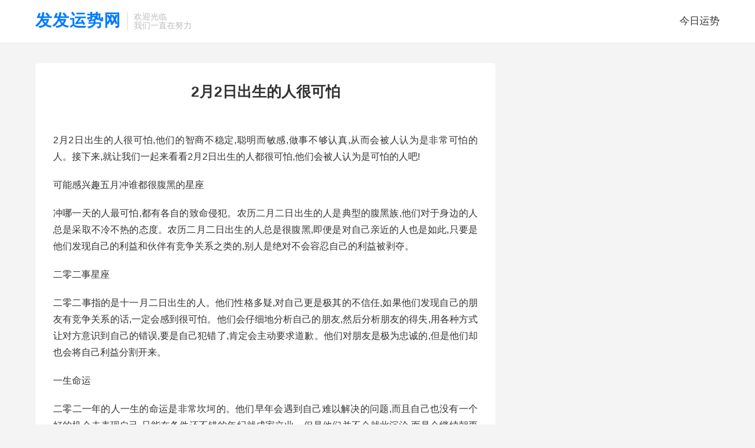

--- FILE ---
content_type: text/html; charset=UTF-8
request_url: https://www.hbdanlizhu.com/3644.html
body_size: 5706
content:
<!DOCTYPE HTML>
<html lang="zh-CN">
<head>
<meta charset="UTF-8">
<meta http-equiv="X-UA-Compatible" content="IE=edge">
<meta name="viewport" content="width=device-width, initial-scale=1.0, user-scalable=0, minimum-scale=1.0, maximum-scale=1.0">
<meta name="apple-mobile-web-app-title" content="发发运势网">
<meta http-equiv="Cache-Control" content="no-siteapp">
<title>2月2日出生的人很可怕-发发运势网</title>
<meta name='robots' content='max-image-preview:large' />
	<style>img:is([sizes="auto" i], [sizes^="auto," i]) { contain-intrinsic-size: 3000px 1500px }</style>
	<link rel='stylesheet' id='wp-block-library-css' href='https://www.hbdanlizhu.com/wp-includes/css/dist/block-library/style.min.css?ver=6.8.3' type='text/css' media='all' />
<style id='classic-theme-styles-inline-css' type='text/css'>
/*! This file is auto-generated */
.wp-block-button__link{color:#fff;background-color:#32373c;border-radius:9999px;box-shadow:none;text-decoration:none;padding:calc(.667em + 2px) calc(1.333em + 2px);font-size:1.125em}.wp-block-file__button{background:#32373c;color:#fff;text-decoration:none}
</style>
<style id='global-styles-inline-css' type='text/css'>
:root{--wp--preset--aspect-ratio--square: 1;--wp--preset--aspect-ratio--4-3: 4/3;--wp--preset--aspect-ratio--3-4: 3/4;--wp--preset--aspect-ratio--3-2: 3/2;--wp--preset--aspect-ratio--2-3: 2/3;--wp--preset--aspect-ratio--16-9: 16/9;--wp--preset--aspect-ratio--9-16: 9/16;--wp--preset--color--black: #000000;--wp--preset--color--cyan-bluish-gray: #abb8c3;--wp--preset--color--white: #ffffff;--wp--preset--color--pale-pink: #f78da7;--wp--preset--color--vivid-red: #cf2e2e;--wp--preset--color--luminous-vivid-orange: #ff6900;--wp--preset--color--luminous-vivid-amber: #fcb900;--wp--preset--color--light-green-cyan: #7bdcb5;--wp--preset--color--vivid-green-cyan: #00d084;--wp--preset--color--pale-cyan-blue: #8ed1fc;--wp--preset--color--vivid-cyan-blue: #0693e3;--wp--preset--color--vivid-purple: #9b51e0;--wp--preset--gradient--vivid-cyan-blue-to-vivid-purple: linear-gradient(135deg,rgba(6,147,227,1) 0%,rgb(155,81,224) 100%);--wp--preset--gradient--light-green-cyan-to-vivid-green-cyan: linear-gradient(135deg,rgb(122,220,180) 0%,rgb(0,208,130) 100%);--wp--preset--gradient--luminous-vivid-amber-to-luminous-vivid-orange: linear-gradient(135deg,rgba(252,185,0,1) 0%,rgba(255,105,0,1) 100%);--wp--preset--gradient--luminous-vivid-orange-to-vivid-red: linear-gradient(135deg,rgba(255,105,0,1) 0%,rgb(207,46,46) 100%);--wp--preset--gradient--very-light-gray-to-cyan-bluish-gray: linear-gradient(135deg,rgb(238,238,238) 0%,rgb(169,184,195) 100%);--wp--preset--gradient--cool-to-warm-spectrum: linear-gradient(135deg,rgb(74,234,220) 0%,rgb(151,120,209) 20%,rgb(207,42,186) 40%,rgb(238,44,130) 60%,rgb(251,105,98) 80%,rgb(254,248,76) 100%);--wp--preset--gradient--blush-light-purple: linear-gradient(135deg,rgb(255,206,236) 0%,rgb(152,150,240) 100%);--wp--preset--gradient--blush-bordeaux: linear-gradient(135deg,rgb(254,205,165) 0%,rgb(254,45,45) 50%,rgb(107,0,62) 100%);--wp--preset--gradient--luminous-dusk: linear-gradient(135deg,rgb(255,203,112) 0%,rgb(199,81,192) 50%,rgb(65,88,208) 100%);--wp--preset--gradient--pale-ocean: linear-gradient(135deg,rgb(255,245,203) 0%,rgb(182,227,212) 50%,rgb(51,167,181) 100%);--wp--preset--gradient--electric-grass: linear-gradient(135deg,rgb(202,248,128) 0%,rgb(113,206,126) 100%);--wp--preset--gradient--midnight: linear-gradient(135deg,rgb(2,3,129) 0%,rgb(40,116,252) 100%);--wp--preset--font-size--small: 13px;--wp--preset--font-size--medium: 20px;--wp--preset--font-size--large: 36px;--wp--preset--font-size--x-large: 42px;--wp--preset--spacing--20: 0.44rem;--wp--preset--spacing--30: 0.67rem;--wp--preset--spacing--40: 1rem;--wp--preset--spacing--50: 1.5rem;--wp--preset--spacing--60: 2.25rem;--wp--preset--spacing--70: 3.38rem;--wp--preset--spacing--80: 5.06rem;--wp--preset--shadow--natural: 6px 6px 9px rgba(0, 0, 0, 0.2);--wp--preset--shadow--deep: 12px 12px 50px rgba(0, 0, 0, 0.4);--wp--preset--shadow--sharp: 6px 6px 0px rgba(0, 0, 0, 0.2);--wp--preset--shadow--outlined: 6px 6px 0px -3px rgba(255, 255, 255, 1), 6px 6px rgba(0, 0, 0, 1);--wp--preset--shadow--crisp: 6px 6px 0px rgba(0, 0, 0, 1);}:where(.is-layout-flex){gap: 0.5em;}:where(.is-layout-grid){gap: 0.5em;}body .is-layout-flex{display: flex;}.is-layout-flex{flex-wrap: wrap;align-items: center;}.is-layout-flex > :is(*, div){margin: 0;}body .is-layout-grid{display: grid;}.is-layout-grid > :is(*, div){margin: 0;}:where(.wp-block-columns.is-layout-flex){gap: 2em;}:where(.wp-block-columns.is-layout-grid){gap: 2em;}:where(.wp-block-post-template.is-layout-flex){gap: 1.25em;}:where(.wp-block-post-template.is-layout-grid){gap: 1.25em;}.has-black-color{color: var(--wp--preset--color--black) !important;}.has-cyan-bluish-gray-color{color: var(--wp--preset--color--cyan-bluish-gray) !important;}.has-white-color{color: var(--wp--preset--color--white) !important;}.has-pale-pink-color{color: var(--wp--preset--color--pale-pink) !important;}.has-vivid-red-color{color: var(--wp--preset--color--vivid-red) !important;}.has-luminous-vivid-orange-color{color: var(--wp--preset--color--luminous-vivid-orange) !important;}.has-luminous-vivid-amber-color{color: var(--wp--preset--color--luminous-vivid-amber) !important;}.has-light-green-cyan-color{color: var(--wp--preset--color--light-green-cyan) !important;}.has-vivid-green-cyan-color{color: var(--wp--preset--color--vivid-green-cyan) !important;}.has-pale-cyan-blue-color{color: var(--wp--preset--color--pale-cyan-blue) !important;}.has-vivid-cyan-blue-color{color: var(--wp--preset--color--vivid-cyan-blue) !important;}.has-vivid-purple-color{color: var(--wp--preset--color--vivid-purple) !important;}.has-black-background-color{background-color: var(--wp--preset--color--black) !important;}.has-cyan-bluish-gray-background-color{background-color: var(--wp--preset--color--cyan-bluish-gray) !important;}.has-white-background-color{background-color: var(--wp--preset--color--white) !important;}.has-pale-pink-background-color{background-color: var(--wp--preset--color--pale-pink) !important;}.has-vivid-red-background-color{background-color: var(--wp--preset--color--vivid-red) !important;}.has-luminous-vivid-orange-background-color{background-color: var(--wp--preset--color--luminous-vivid-orange) !important;}.has-luminous-vivid-amber-background-color{background-color: var(--wp--preset--color--luminous-vivid-amber) !important;}.has-light-green-cyan-background-color{background-color: var(--wp--preset--color--light-green-cyan) !important;}.has-vivid-green-cyan-background-color{background-color: var(--wp--preset--color--vivid-green-cyan) !important;}.has-pale-cyan-blue-background-color{background-color: var(--wp--preset--color--pale-cyan-blue) !important;}.has-vivid-cyan-blue-background-color{background-color: var(--wp--preset--color--vivid-cyan-blue) !important;}.has-vivid-purple-background-color{background-color: var(--wp--preset--color--vivid-purple) !important;}.has-black-border-color{border-color: var(--wp--preset--color--black) !important;}.has-cyan-bluish-gray-border-color{border-color: var(--wp--preset--color--cyan-bluish-gray) !important;}.has-white-border-color{border-color: var(--wp--preset--color--white) !important;}.has-pale-pink-border-color{border-color: var(--wp--preset--color--pale-pink) !important;}.has-vivid-red-border-color{border-color: var(--wp--preset--color--vivid-red) !important;}.has-luminous-vivid-orange-border-color{border-color: var(--wp--preset--color--luminous-vivid-orange) !important;}.has-luminous-vivid-amber-border-color{border-color: var(--wp--preset--color--luminous-vivid-amber) !important;}.has-light-green-cyan-border-color{border-color: var(--wp--preset--color--light-green-cyan) !important;}.has-vivid-green-cyan-border-color{border-color: var(--wp--preset--color--vivid-green-cyan) !important;}.has-pale-cyan-blue-border-color{border-color: var(--wp--preset--color--pale-cyan-blue) !important;}.has-vivid-cyan-blue-border-color{border-color: var(--wp--preset--color--vivid-cyan-blue) !important;}.has-vivid-purple-border-color{border-color: var(--wp--preset--color--vivid-purple) !important;}.has-vivid-cyan-blue-to-vivid-purple-gradient-background{background: var(--wp--preset--gradient--vivid-cyan-blue-to-vivid-purple) !important;}.has-light-green-cyan-to-vivid-green-cyan-gradient-background{background: var(--wp--preset--gradient--light-green-cyan-to-vivid-green-cyan) !important;}.has-luminous-vivid-amber-to-luminous-vivid-orange-gradient-background{background: var(--wp--preset--gradient--luminous-vivid-amber-to-luminous-vivid-orange) !important;}.has-luminous-vivid-orange-to-vivid-red-gradient-background{background: var(--wp--preset--gradient--luminous-vivid-orange-to-vivid-red) !important;}.has-very-light-gray-to-cyan-bluish-gray-gradient-background{background: var(--wp--preset--gradient--very-light-gray-to-cyan-bluish-gray) !important;}.has-cool-to-warm-spectrum-gradient-background{background: var(--wp--preset--gradient--cool-to-warm-spectrum) !important;}.has-blush-light-purple-gradient-background{background: var(--wp--preset--gradient--blush-light-purple) !important;}.has-blush-bordeaux-gradient-background{background: var(--wp--preset--gradient--blush-bordeaux) !important;}.has-luminous-dusk-gradient-background{background: var(--wp--preset--gradient--luminous-dusk) !important;}.has-pale-ocean-gradient-background{background: var(--wp--preset--gradient--pale-ocean) !important;}.has-electric-grass-gradient-background{background: var(--wp--preset--gradient--electric-grass) !important;}.has-midnight-gradient-background{background: var(--wp--preset--gradient--midnight) !important;}.has-small-font-size{font-size: var(--wp--preset--font-size--small) !important;}.has-medium-font-size{font-size: var(--wp--preset--font-size--medium) !important;}.has-large-font-size{font-size: var(--wp--preset--font-size--large) !important;}.has-x-large-font-size{font-size: var(--wp--preset--font-size--x-large) !important;}
:where(.wp-block-post-template.is-layout-flex){gap: 1.25em;}:where(.wp-block-post-template.is-layout-grid){gap: 1.25em;}
:where(.wp-block-columns.is-layout-flex){gap: 2em;}:where(.wp-block-columns.is-layout-grid){gap: 2em;}
:root :where(.wp-block-pullquote){font-size: 1.5em;line-height: 1.6;}
</style>
<link rel='stylesheet' id='style-css' href='https://www.hbdanlizhu.com/wp-content/themes/dux/style.css?ver=8.1' type='text/css' media='all' />
<script type="text/javascript" src="https://www.hbdanlizhu.com/wp-content/themes/dux/assets/js/libs/jquery.min.js?ver=8.1" id="jquery-js"></script>
<link rel="https://api.w.org/" href="https://www.hbdanlizhu.com/wp-json/" /><link rel="alternate" title="JSON" type="application/json" href="https://www.hbdanlizhu.com/wp-json/wp/v2/posts/3644" /><link rel="canonical" href="https://www.hbdanlizhu.com/3644.html" />
<link rel="alternate" title="oEmbed (JSON)" type="application/json+oembed" href="https://www.hbdanlizhu.com/wp-json/oembed/1.0/embed?url=https%3A%2F%2Fwww.hbdanlizhu.com%2F3644.html" />
<link rel="alternate" title="oEmbed (XML)" type="text/xml+oembed" href="https://www.hbdanlizhu.com/wp-json/oembed/1.0/embed?url=https%3A%2F%2Fwww.hbdanlizhu.com%2F3644.html&#038;format=xml" />
<meta name="keywords" content="星座运势">
<meta name="description" content="2月2日出生的人很可怕,他们的智商不稳定,聪明而敏感,做事不够认真,从而会被人认为是非常可怕的人。接下来,就让我们一起来看看2月2日出生的人都很可怕,他们会被人认为是可怕的人吧! 可能感兴趣五月冲谁都很腹黑的星座 冲哪一天的人最可怕,都有各自的致命侵犯。农历二月二日出生的人是典型的腹黑族,他们对于身边的人总是采取不冷不">
<meta property="og:type" content="acticle">
<meta property="og:site_name" content="发发运势网">
<meta property="og:title" content="2月2日出生的人很可怕">
<meta property="og:description" content="2月2日出生的人很可怕,他们的智商不稳定,聪明而敏感,做事不够认真,从而会被人认为是非常可怕的人。接下来,就让我们一起来看看2月2日出生的人都很可怕,他们会被人认为是可怕的人吧! 可能感兴趣五月冲谁都很腹黑的星座 冲哪一天的人最可怕,都有各...">
<meta property="og:url" content="https://www.hbdanlizhu.com/3644.html">
<meta property="og:image" content="https://www.hbdanlizhu.com/wp-content/themes/dux/assets/img/thumbnail.png">
<style>.container{max-width:1200px}.breadcrumbs, .article-meta{display:none}</style><link rel="shortcut icon" href="https://www.hbdanlizhu.com/favicon.ico">
</head>
<body class="wp-singular post-template-default single single-post postid-3644 single-format-standard wp-theme-dux home m-excerpt-cat m-excerpt-desc topbar-off site-layout-2 text-justify-on m-sidebar">
<header class="header">
	<div class="container">
		<div class="logo logo-text"><a href="https://www.hbdanlizhu.com" title="今日星座运势-今日运势姻缘查询-发发运势网">发发运势网</a></div>		<div class="brand">欢迎光临<br>我们一直在努力</div>		<ul class="site-nav site-navbar">
			<li><a href="https://www.hbdanlizhu.com/jinriyunshi">今日运势</a></li>
								</ul>
					</div>
</header>
	<i class="tbfa m-icon-nav">&#xe612;</i>
<div class="site-search">
	<div class="container">
		<form method="get" class="site-search-form" action="https://www.hbdanlizhu.com/">
    <input class="search-input" name="s" type="text" placeholder="输入关键字" value="" required="required">
    <button class="search-btn" type="submit"><i class="tbfa">&#xe611;</i></button>
</form>	</div>
</div>
	<div class="breadcrumbs">
		<div class="container">当前位置：<a href="https://www.hbdanlizhu.com">发发运势网</a> <small><i class="tbfa">&#xe87e;</i></small> <a href="https://www.hbdanlizhu.com/xingzuoyunshi">星座运势</a> <small><i class="tbfa">&#xe87e;</i></small> 正文</div>
	</div>
<div class="orbui orbui-site orbui-site-01"></div><section class="container">
	<div class="content-wrap">
	<div class="content">
				<header class="article-header">
			<h1 class="article-title"><a href="https://www.hbdanlizhu.com/3644.html">2月2日出生的人很可怕</a></h1>
			<div class="article-meta">
				<span class="item">2023-01-06</span>												<span class="item">分类：<a href="https://www.hbdanlizhu.com/xingzuoyunshi" rel="category tag">星座运势</a></span>
				<span class="item post-views">阅读(228)</span>								<span class="item"></span>
			</div>
		</header>
		<article class="article-content">
			<div class="orbui orbui-post orbui-post-01"></div>						<p>2月2日出生的人很可怕,他们的智商不稳定,聪明而敏感,做事不够认真,从而会被人认为是非常可怕的人。接下来,就让我们一起来看看2月2日出生的人都很可怕,他们会被人认为是可怕的人吧!</p>
<p>可能感兴趣五月冲谁都很腹黑的星座</p>
<p>冲哪一天的人最可怕,都有各自的致命侵犯。农历二月二日出生的人是典型的腹黑族,他们对于身边的人总是采取不冷不热的态度。农历二月二日出生的人总是很腹黑,即便是对自己亲近的人也是如此,只要是他们发现自己的利益和伙伴有竞争关系之类的,别人是绝对不会容忍自己的利益被剥夺。</p>
<p>二零二事星座</p>
<p>二零二事指的是十一月二日出生的人。他们性格多疑,对自己更是极其的不信任,如果他们发现自己的朋友有竞争关系的话,一定会感到很可怕。他们会仔细地分析自己的朋友,然后分析朋友的得失,用各种方式让对方意识到自己的错误,要是自己犯错了,肯定会主动要求道歉。他们对朋友是极为忠诚的,但是他们却也会将自己利益分割开来。</p>
<p>一生命运</p>
<p>二零二一年的人一生的命运是非常坎坷的。他们早年会遇到自己难以解决的问题,而且自己也没有一个好的机会去表现自己,只能在条件还不错的年纪就成家立业。但是他们并不会就此沉沦,而是会继续朝更高的层次的目的前进。由于他们的性格本就喜欢冒险,因此经常会有一些意想不到的事情发生,让他们没有很好的应对方法。</p>
<p>性格</p>
<p>二零二一年的人是最有特点的,他们会觉得世界还是很美好,没有太多的问题。即使到了老年期,他们也仍然能够将生活过得非常幸福。他们会追求自己所喜欢的生活,就算身边的人都开始着急想要嫁人,他们也依然是想要寻找真正能让自己开心的人。如果能够找到真正合适的对象,这一生就可以幸福地过下去,晚年也会比较幸福。</p>
<p>结语：</p>
<p>以上内容就是发发运势网小编对2月2日出生的人很可怕作出的全部内容介绍了，更多星座运势知识，请多多关注本站哦！</p>
			<div class="orbui orbui-post orbui-post-content"></div>		</article>
								<div class="post-copyright">未经允许不得转载：<a href="https://www.hbdanlizhu.com">发发运势网</a> &raquo; <a href="https://www.hbdanlizhu.com/3644.html">2月2日出生的人很可怕</a></div>		
		
		<div class="article-tags"></div>
		
		
		
									</div>
	</div>
	<div class="sidebar">
</div></section>


<footer class="footer">
	<div class="container">
						<p>&copy; 2010-2025 &nbsp; <a href="https://www.hbdanlizhu.com">发发运势网</a> &nbsp; <a href="https://www.hbdanlizhu.com/sitemap.xml">网站地图</a>
</p>
				<a href="http://beian.miit.gov.cn/" target="_blank" rel="noopener noreferrer">皖ICP备2021007994号-7
</a>	</div>
</footer>


<div class="sign">
		<div class="sign-mask"></div>
		<div class="sign-tips"></div>
		<form class="-in">
			<h4><small class="signup-loader">切换注册</small>登录</h4>
			<div class="-item">
				<label for="inputEmail">用户名或邮箱</label>
				<input type="text" name="username" class="ipt" id="inputEmail" placeholder="用户名或邮箱">
			</div>
			<div class="-item">
				<a href="">找回密码</a>
				<label for="inputPassword">密码</label>
				<input type="password" name="password" class="ipt" id="inputPassword" placeholder="登录密码">
			</div>
			<div class="sign-submit">
				<input type="button" class="btn btn-primary btn-block signinsubmit-loader" name="submit" value="登录" id="site_login">
				<input type="hidden" name="action" value="signin">
				<label><input type="checkbox" checked="checked" name="remember" value="forever">记住我</label>
			</div>
		</form>
		<form class="-up">
			<h4><small class="signin-loader">切换登录</small>注册</h4>
			<div class="-item">
				<label for="inputName">昵称</label>
				<input type="text" name="name" class="ipt" id="inputName" placeholder="设置昵称">
			</div>
			<div class="-item">
				<label for="inputEmail2">邮箱</label>
				<input type="email" name="email" class="ipt" id="inputEmail2" placeholder="邮箱">
			</div>
			<div class="sign-submit">
				<input type="button" class="btn btn-primary btn-block signupsubmit-loader" name="submit" value="快速注册" id="site_register">
				<input type="hidden" name="action" value="signup">
			</div>
		</form>
	</div><script>
	window.TBUI = {"www":"https:\/\/www.hbdanlizhu.com","uri":"https:\/\/www.hbdanlizhu.com\/wp-content\/themes\/dux","ajaxurl":"https:\/\/www.hbdanlizhu.com\/wp-admin\/admin-ajax.php","ver":"8.1","roll":"1 2","ajaxpager":"5","fullimage":"1","captcha":0,"captcha_appid":"","captcha_comment":1}</script>
<script type="speculationrules">
{"prefetch":[{"source":"document","where":{"and":[{"href_matches":"\/*"},{"not":{"href_matches":["\/wp-*.php","\/wp-admin\/*","\/wp-content\/uploads\/*","\/wp-content\/*","\/wp-content\/plugins\/*","\/wp-content\/themes\/dux\/*","\/*\\?(.+)"]}},{"not":{"selector_matches":"a[rel~=\"nofollow\"]"}},{"not":{"selector_matches":".no-prefetch, .no-prefetch a"}}]},"eagerness":"conservative"}]}
</script>
<script type="text/javascript" src="https://www.hbdanlizhu.com/wp-content/themes/dux/assets/js/loader.js?ver=8.1" id="loader-js"></script>
</body>

</html>
<!-- Dynamic page generated in 0.171 seconds. -->
<!-- Cached page generated by WP-Super-Cache on 2025-11-08 03:00:35 -->

<!-- Compression = gzip -->

--- FILE ---
content_type: application/javascript
request_url: https://www.hbdanlizhu.com/wp-content/themes/dux/assets/js/loader.js?ver=8.1
body_size: 6500
content:
var tbquirejs,tbquire,tbfine;!function(ba){function G(b){return"[object Function]"===K.call(b)}function H(b){return"[object Array]"===K.call(b)}function v(b,c){var d;if(b)for(d=0;d<b.length&&(!b[d]||!c(b[d],d,b));d+=1);}function T(b,c){var d;if(b)for(d=b.length-1;-1<d&&(!b[d]||!c(b[d],d,b));d-=1);}function t(b,c){return fa.call(b,c)}function m(b,c){return t(b,c)&&b[c]}function B(b,c){for(var d in b)if(t(b,d)&&c(b[d],d))break}function U(b,c,d,e){return c&&B(c,(function(c,g){!d&&t(b,g)||(!e||"object"!=typeof c||!c||H(c)||G(c)||c instanceof RegExp?b[g]=c:(b[g]||(b[g]={}),U(b[g],c,d,e)))})),b}function u(b,c){return function(){return c.apply(b,arguments)}}function ca(b){throw b}function da(b){if(!b)return b;var c=ba;return v(b.split("."),(function(b){c=c[b]})),c}function C(b,c,d,e){return(c=Error(c+"\nhttp://tbquirejs.org/docs/errors.html#"+b)).tbquireType=b,c.tbquireModules=e,d&&(c.originalError=d),c}function ga(b){function c(a,k,b){var f,l,c,d,e,g,i,p,k=k&&k.split("/"),h=j.map,n=h&&h["*"];if(a){for(l=(a=a.split("/")).length-1,j.nodeIdCompat&&Q.test(a[l])&&(a[l]=a[l].replace(Q,"")),"."===a[0].charAt(0)&&k&&(a=(l=k.slice(0,k.length-1)).concat(a)),l=a,c=0;c<l.length;c++)"."===(d=l[c])?(l.splice(c,1),c-=1):".."===d&&0!==c&&(1!=c||".."!==l[2])&&".."!==l[c-1]&&0<c&&(l.splice(c-1,2),c-=2);a=a.join("/")}if(b&&h&&(k||n)){c=(l=a.split("/")).length;a:for(;0<c;c-=1){if(e=l.slice(0,c).join("/"),k)for(d=k.length;0<d;d-=1)if((b=m(h,k.slice(0,d).join("/")))&&(b=m(b,e))){f=b,g=c;break a}!i&&n&&m(n,e)&&(i=m(n,e),p=c)}!f&&i&&(f=i,g=p),f&&(l.splice(0,g,f),a=l.join("/"))}return(f=m(j.pkgs,a))?f:a}function d(a){z&&v(document.getElementsByTagName("script"),(function(k){if(k.getAttribute("data-tbquiremodule")===a&&k.getAttribute("data-tbquirecontext")===i.contextName)return k.parentNode.removeChild(k),!0}))}function e(a){var k=m(j.paths,a);if(k&&H(k)&&1<k.length)return k.shift(),i.tbquire.undef(a),i.makeRequire(null,{skipMap:!0})([a]),!0}function n(a){var k,c=a?a.indexOf("!"):-1;return-1<c&&(k=a.substring(0,c),a=a.substring(c+1,a.length)),[k,a]}function p(a,k,b,f){var l,d,e=null,g=k?k.name:null,j=a,p=!0,h="";return a||(p=!1,a="_@r"+(K+=1)),e=(a=n(a))[0],a=a[1],e&&(e=c(e,g,f),d=m(r,e)),a&&(e?h=d&&d.normalize?d.normalize(a,(function(a){return c(a,g,f)})):-1===a.indexOf("!")?c(a,g,f):a:(e=(a=n(h=c(a,g,f)))[0],h=a[1],b=!0,l=i.nameToUrl(h))),{prefix:e,name:h,parentMap:k,unnormalized:!!(b=!e||d||b?"":"_unnormalized"+(O+=1)),url:l,originalName:j,isDefine:p,id:(e?e+"!"+h:h)+b}}function s(a){var k=a.id,b=m(h,k);return b||(b=h[k]=new i.Module(a)),b}function q(a,k,b){var f=a.id,c=m(h,f);!t(r,f)||c&&!c.defineEmitComplete?(c=s(a)).error&&"error"===k?b(c.error):c.on(k,b):"defined"===k&&b(r[f])}function w(a,b){var c=a.tbquireModules,f=!1;b?b(a):(v(c,(function(b){(b=m(h,b))&&(b.error=a,b.events.error&&(f=!0,b.emit("error",a)))})),f||g.onError(a))}function x(){R.length&&(ha.apply(A,[A.length,0].concat(R)),R=[])}function y(a){delete h[a],delete V[a]}function F(a,b,c){var f=a.map.id;a.error?a.emit("error",a.error):(b[f]=!0,v(a.depMaps,(function(f,d){var e=f.id,g=m(h,e);g&&!a.depMatched[d]&&!c[e]&&(m(b,e)?(a.defineDep(d,r[e]),a.check()):F(g,b,c))})),c[f]=!0)}function D(){var a,b,c=(a=1e3*j.waitSeconds)&&i.startTime+a<(new Date).getTime(),f=[],l=[],g=!1,h=!0;if(!W){if(W=!0,B(V,(function(a){var i=a.map,j=i.id;if(a.enabled&&(i.isDefine||l.push(a),!a.error))if(!a.inited&&c)e(j)?g=b=!0:(f.push(j),d(j));else if(!a.inited&&a.fetched&&i.isDefine&&(g=!0,!i.prefix))return h=!1})),c&&f.length)return(a=C("timeout","Load timeout for modules: "+f,null,f)).contextName=i.contextName,w(a);h&&v(l,(function(a){F(a,{},{})})),c&&!b||!g||!z&&!ea||X||(X=setTimeout((function(){X=0,D()}),50)),W=!1}}function E(a){t(r,a[0])||s(p(a[0],null,!0)).init(a[1],a[2])}function I(a){var a=a.currentTarget||a.srcElement,b=i.onScriptLoad;return a.detachEvent&&!Y?a.detachEvent("onreadystatechange",b):a.removeEventListener("load",b,!1),b=i.onScriptError,(!a.detachEvent||Y)&&a.removeEventListener("error",b,!1),{node:a,id:a&&a.getAttribute("data-tbquiremodule")}}function J(){var a;for(x();A.length;){if(null===(a=A.shift())[0])return w(C("mismatch","Mismatched anonymous define() module: "+a[a.length-1]));E(a)}}var W,Z,i,L,X,j={waitSeconds:7,baseUrl:"./",paths:{},bundles:{},pkgs:{},shim:{},config:{}},h={},V={},$={},A=[],r={},S={},aa={},K=1,O=1;return L={tbquire:function(a){return a.tbquire?a.tbquire:a.tbquire=i.makeRequire(a.map)},exports:function(a){if(a.usingExports=!0,a.map.isDefine)return a.exports?r[a.map.id]=a.exports:a.exports=r[a.map.id]={}},module:function(a){return a.module?a.module:a.module={id:a.map.id,uri:a.map.url,config:function(){return m(j.config,a.map.id)||{}},exports:a.exports||(a.exports={})}}},(Z=function(a){this.events=m($,a.id)||{},this.map=a,this.shim=m(j.shim,a.id),this.depExports=[],this.depMaps=[],this.depMatched=[],this.pluginMaps={},this.depCount=0}).prototype={init:function(a,b,c,f){f=f||{},this.inited||(this.factory=b,c?this.on("error",c):this.events.error&&(c=u(this,(function(a){this.emit("error",a)}))),this.depMaps=a&&a.slice(0),this.errback=c,this.inited=!0,this.ignore=f.ignore,f.enabled||this.enabled?this.enable():this.check())},defineDep:function(a,b){this.depMatched[a]||(this.depMatched[a]=!0,this.depCount-=1,this.depExports[a]=b)},fetch:function(){if(!this.fetched){this.fetched=!0,i.startTime=(new Date).getTime();var a=this.map;if(!this.shim)return a.prefix?this.callPlugin():this.load();i.makeRequire(this.map,{enableBuildCallback:!0})(this.shim.deps||[],u(this,(function(){return a.prefix?this.callPlugin():this.load()})))}},load:function(){var a=this.map.url;S[a]||(S[a]=!0,i.load(this.map.id,a))},check:function(){if(this.enabled&&!this.enabling){var a,b,c=this.map.id;b=this.depExports;var f=this.exports,l=this.factory;if(this.inited){if(this.error)this.emit("error",this.error);else if(!this.defining){if(this.defining=!0,1>this.depCount&&!this.defined){if(G(l)){if(this.events.error&&this.map.isDefine||g.onError!==ca)try{f=i.execCb(c,l,b,f)}catch(d){a=d}else f=i.execCb(c,l,b,f);if(this.map.isDefine&&void 0===f&&((b=this.module)?f=b.exports:this.usingExports&&(f=this.exports)),a)return a.tbquireMap=this.map,a.tbquireModules=this.map.isDefine?[this.map.id]:null,a.tbquireType=this.map.isDefine?"tbfine":"tbquire",w(this.error=a)}else f=l;this.exports=f,this.map.isDefine&&!this.ignore&&(r[c]=f,g.onResourceLoad)&&g.onResourceLoad(i,this.map,this.depMaps),y(c),this.defined=!0}this.defining=!1,this.defined&&!this.defineEmitted&&(this.defineEmitted=!0,this.emit("defined",this.exports),this.defineEmitComplete=!0)}}else this.fetch()}},callPlugin:function(){var a=this.map,b=a.id,d=p(a.prefix);this.depMaps.push(d),q(d,"defined",u(this,(function(f){var l,d;d=m(aa,this.map.id);var e=this.map.name,P=this.map.parentMap?this.map.parentMap.name:null,n=i.makeRequire(a.parentMap,{enableBuildCallback:!0});this.map.unnormalized?(f.normalize&&(e=f.normalize(e,(function(a){return c(a,P,!0)}))||""),q(f=p(a.prefix+"!"+e,this.map.parentMap),"defined",u(this,(function(a){this.init([],(function(){return a}),null,{enabled:!0,ignore:!0})}))),(d=m(h,f.id))&&(this.depMaps.push(f),this.events.error&&d.on("error",u(this,(function(a){this.emit("error",a)}))),d.enable())):d?(this.map.url=i.nameToUrl(d),this.load()):((l=u(this,(function(a){this.init([],(function(){return a}),null,{enabled:!0})}))).error=u(this,(function(a){this.inited=!0,this.error=a,a.tbquireModules=[b],B(h,(function(a){0===a.map.id.indexOf(b+"_unnormalized")&&y(a.map.id)})),w(a)})),l.fromText=u(this,(function(f,c){var d=a.name,e=p(d),P=M;c&&(f=c),P&&(M=!1),s(e),t(j.config,b)&&(j.config[d]=j.config[b]);try{g.exec(f)}catch(h){return w(C("fromtexteval","fromText eval for "+b+" failed: "+h,h,[b]))}P&&(M=!0),this.depMaps.push(e),i.completeLoad(d),n([d],l)})),f.load(a.name,n,l,j))}))),i.enable(d,this),this.pluginMaps[d.id]=d},enable:function(){V[this.map.id]=this,this.enabling=this.enabled=!0,v(this.depMaps,u(this,(function(a,b){var c,f;if("string"==typeof a){if(a=p(a,this.map.isDefine?this.map:this.map.parentMap,!1,!this.skipMap),this.depMaps[b]=a,c=m(L,a.id))return void(this.depExports[b]=c(this));this.depCount+=1,q(a,"defined",u(this,(function(a){this.defineDep(b,a),this.check()}))),this.errback&&q(a,"error",u(this,this.errback))}c=a.id,f=h[c],!t(L,c)&&f&&!f.enabled&&i.enable(a,this)}))),B(this.pluginMaps,u(this,(function(a){var b=m(h,a.id);b&&!b.enabled&&i.enable(a,this)}))),this.enabling=!1,this.check()},on:function(a,b){var c=this.events[a];c||(c=this.events[a]=[]),c.push(b)},emit:function(a,b){v(this.events[a],(function(a){a(b)})),"error"===a&&delete this.events[a]}},(i={config:j,contextName:b,registry:h,defined:r,urlFetched:S,defQueue:A,Module:Z,makeModuleMap:p,nextTick:g.nextTick,onError:w,configure:function(a){a.baseUrl&&"/"!==a.baseUrl.charAt(a.baseUrl.length-1)&&(a.baseUrl+="/");var b=j.shim,c={paths:!0,bundles:!0,config:!0,map:!0};B(a,(function(a,b){c[b]?(j[b]||(j[b]={}),U(j[b],a,!0,!0)):j[b]=a})),a.bundles&&B(a.bundles,(function(a,b){v(a,(function(a){a!==b&&(aa[a]=b)}))})),a.shim&&(B(a.shim,(function(a,c){H(a)&&(a={deps:a}),!a.exports&&!a.init||a.exportsFn||(a.exportsFn=i.makeShimExports(a)),b[c]=a})),j.shim=b),a.packages&&v(a.packages,(function(a){var b,a;b=(a="string"==typeof a?{name:a}:a).name,a.location&&(j.paths[b]=a.location),j.pkgs[b]=a.name+"/"+(a.main||"main").replace(ia,"").replace(Q,"")})),B(h,(function(a,b){!a.inited&&!a.map.unnormalized&&(a.map=p(b))})),(a.deps||a.callback)&&i.tbquire(a.deps||[],a.callback)},makeShimExports:function(a){return function(){var b;return a.init&&(b=a.init.apply(ba,arguments)),b||a.exports&&da(a.exports)}},makeRequire:function(a,e){function j(c,d,m){var n,q;return e.enableBuildCallback&&d&&G(d)&&(d.__tbquireJsBuild=!0),"string"==typeof c?G(d)?w(C("tbquireargs","Invalid tbquire call"),m):a&&t(L,c)?L[c](h[a.id]):g.get?g.get(i,c,a,j):(n=(n=p(c,a,!1,!0)).id,t(r,n)?r[n]:w(C("notloaded",'Module name "'+n+'" has not been loaded yet for context: '+b+(a?"":". Use tbquire([])")))):(J(),i.nextTick((function(){J(),(q=s(p(null,a))).skipMap=e.skipMap,q.init(c,d,m,{enabled:!0}),D()})),j)}return e=e||{},U(j,{isBrowser:z,toUrl:function(b){var d,e=b.lastIndexOf("."),k=b.split("/")[0];return-1!==e&&("."!==k&&".."!==k||1<e)&&(d=b.substring(e,b.length),b=b.substring(0,e)),i.nameToUrl(c(b,a&&a.id,!0),d,!0)},defined:function(b){return t(r,p(b,a,!1,!0).id)},specified:function(b){return b=p(b,a,!1,!0).id,t(r,b)||t(h,b)}}),a||(j.undef=function(b){x();var c=p(b,a,!0),e=m(h,b);d(b),delete r[b],delete S[c.url],delete $[b],T(A,(function(a,c){a[0]===b&&A.splice(c,1)})),e&&(e.events.defined&&($[b]=e.events),y(b))}),j},enable:function(a){m(h,a.id)&&s(a).enable()},completeLoad:function(a){var b,c,d=m(j.shim,a)||{},g=d.exports;for(x();A.length;){if(null===(c=A.shift())[0]){if(c[0]=a,b)break;b=!0}else c[0]===a&&(b=!0);E(c)}if(c=m(h,a),!b&&!t(r,a)&&c&&!c.inited){if(j.enforceDefine&&(!g||!da(g)))return e(a)?void 0:w(C("nodefine","No define call for "+a,null,[a]));E([a,d.deps||[],d.exportsFn])}D()},nameToUrl:function(a,b,c){var d,e,h;if((d=m(j.pkgs,a))&&(a=d),d=m(aa,a))return i.nameToUrl(d,b,c);if(g.jsExtRegExp.test(a))d=a+(b||"");else{for(d=j.paths,e=(a=a.split("/")).length;0<e;e-=1)if(h=m(d,h=a.slice(0,e).join("/"))){H(h)&&(h=h[0]),a.splice(0,e,h);break}d=a.join("/"),d=("/"===(d+=b||(/^data\:|\?/.test(d)||c?"":".js")).charAt(0)||d.match(/^[\w\+\.\-]+:/)?"":j.baseUrl)+d}return j.urlArgs?d+(-1===d.indexOf("?")?"?":"&")+j.urlArgs:d},load:function(a,b){g.load(i,a,b)},execCb:function(a,b,c,d){return b.apply(d,c)},onScriptLoad:function(a){("load"===a.type||ja.test((a.currentTarget||a.srcElement).readyState))&&(N=null,a=I(a),i.completeLoad(a.id))},onScriptError:function(a){var b=I(a);if(!e(b.id))return w(C("scripterror","Script error for: "+b.id,a,[b.id]))}}).tbquire=i.makeRequire(),i}var g,x,y,D,I,E,N,J,s,O,ka=/(\/\*([\s\S]*?)\*\/|([^:]|^)\/\/(.*)$)/gm,la=/[^.]\s*tbquire\s*\(\s*["']([^'"\s]+)["']\s*\)/g,Q=/\.js$/,ia=/^\.\//;x=Object.prototype;var K=x.toString,fa=x.hasOwnProperty,ha=Array.prototype.splice,z=!("undefined"==typeof window||"undefined"==typeof navigator||!window.document),ea=!z&&"undefined"!=typeof importScripts,ja=z&&"PLAYSTATION 3"===navigator.platform?/^complete$/:/^(complete|loaded)$/,Y="undefined"!=typeof opera&&"[object Opera]"===opera.toString(),F={},q={},R=[],M=!1;if("undefined"==typeof define){if(void 0!==tbquirejs){if(G(tbquirejs))return;q=tbquirejs,tbquirejs=void 0}void 0!==tbquire&&!G(tbquire)&&(q=tbquire,tbquire=void 0),g=tbquirejs=function(b,c,d,e){var n,p="_";return!H(b)&&"string"!=typeof b&&(n=b,H(c)?(b=c,c=d,d=e):b=[]),n&&n.context&&(p=n.context),(e=m(F,p))||(e=F[p]=g.s.newContext(p)),n&&e.configure(n),e.tbquire(b,c,d)},g.config=function(b){return g(b)},g.nextTick="undefined"!=typeof setTimeout?function(b){setTimeout(b,4)}:function(b){b()},tbquire||(tbquire=g),g.version="2.1.14",g.jsExtRegExp=/^\/|:|\?|\.js$/,g.isBrowser=z,x=g.s={contexts:F,newContext:ga},g({}),v(["toUrl","undef","defined","specified"],(function(b){g[b]=function(){var c=F._;return c.tbquire[b].apply(c,arguments)}})),z&&(y=x.head=document.getElementsByTagName("head")[0],D=document.getElementsByTagName("base")[0])&&(y=x.head=D.parentNode),g.onError=ca,g.createNode=function(b){var c=b.xhtml?document.createElementNS("http://www.w3.org/1999/xhtml","html:script"):document.createElement("script");return c.async=!0,c},g.load=function(b,c,d){var e=b&&b.config||{};if(z)return(e=g.createNode(e,c,d)).setAttribute("data-tbquirecontext",b.contextName),e.setAttribute("data-tbquiremodule",c),!e.attachEvent||e.attachEvent.toString&&0>e.attachEvent.toString().indexOf("[native code")||Y?(e.addEventListener("load",b.onScriptLoad,!1),e.addEventListener("error",b.onScriptError,!1)):(M=!0,e.attachEvent("onreadystatechange",b.onScriptLoad)),e.src=d,J=e,D?y.insertBefore(e,D):y.appendChild(e),J=null,e;if(ea)try{importScripts(d),b.completeLoad(c)}catch(m){b.onError(C("importscripts","importScripts failed for "+c+" at "+d,m,[c]))}},z&&!q.skipDataMain&&T(document.getElementsByTagName("script"),(function(b){if(y||(y=b.parentNode),I=b.getAttribute("data-main"))return s=I,q.baseUrl||(E=s.split("/"),s=E.pop(),O=E.length?E.join("/")+"/":"./",q.baseUrl=O),s=s.replace(Q,""),g.jsExtRegExp.test(s)&&(s=I),q.deps=q.deps?q.deps.concat(s):[s],!0})),tbfine=function(b,c,d){var e,g;"string"!=typeof b&&(d=c,c=b,b=null),H(c)||(d=c,c=null),!c&&G(d)&&(c=[],d.length&&(d.toString().replace(ka,"").replace(la,(function(b,d){c.push(d)})),c=(1===d.length?["tbquire"]:["tbquire","exports","module"]).concat(c))),M&&((e=J)||(N&&"interactive"===N.readyState||T(document.getElementsByTagName("script"),(function(b){if("interactive"===b.readyState)return N=b})),e=N),e&&(b||(b=e.getAttribute("data-tbquiremodule")),g=F[e.getAttribute("data-tbquirecontext")])),(g?g.defQueue:R).push([b,c,d])},tbfine.amd={jQuery:!0},g.exec=function(b){return eval(b)},g(q)}}(this),tbquire.config({baseUrl:TBUI.uri+"/assets/js",urlArgs:"ver="+TBUI.ver,paths:{qcaptcha:"https://ssl.captcha.qq.com/TCaptcha",swiper:"libs/swiper.min","jquery.cookie":"libs/jquery.cookie.min","jquery.qrcode":"libs/jquery.qrcode.min",jsrender:"libs/jsrender.min",router:"libs/router.min",lazyload:"libs/lazyload.min",prettyprint:"libs/prettyprint",ias:"libs/ias.min",main:"main",comment:"comment",user:"user"}}),tbquire(["main"]);